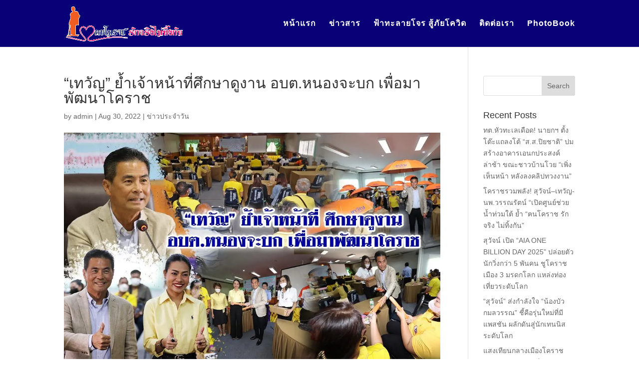

--- FILE ---
content_type: application/javascript
request_url: https://xn--12cahaqafo4joai6gvabc5tig8bd4z1b7e0a.com/wp-content/uploads/hummingbird-assets/f36e1d9f6fc4e5d3c373d1a5c7266f73.js
body_size: 2084
content:
/**handles:agsdcm-imagesloaded**/
!function(){function t(){}var e=t.prototype,n=this,i=n.EventEmitter;function s(e,t){for(var n=e.length;n--;)if(e[n].listener===t)return n;return-1}function r(t){return function e(){return this[t].apply(this,arguments)}}e.getListeners=function e(t){var n=this._getEvents(),i,r;if("object"==typeof t)for(r in i={},n)n.hasOwnProperty(r)&&t.test(r)&&(i[r]=n[r]);else i=n[t]||(n[t]=[]);return i},e.flattenListeners=function e(t){for(var n=[],i,i=0;i<t.length;i+=1)n.push(t[i].listener);return n},e.getListenersAsObject=function e(t){var n=this.getListeners(t),i;return n instanceof Array&&((i={})[t]=n),i||n},e.addListener=function e(t,n){var i=this.getListenersAsObject(t),r="object"==typeof n,o;for(o in i)i.hasOwnProperty(o)&&-1===s(i[o],n)&&i[o].push(r?n:{listener:n,once:!1});return this},e.on=r("addListener"),e.addOnceListener=function e(t,n){return this.addListener(t,{listener:n,once:!0})},e.once=r("addOnceListener"),e.defineEvent=function e(t){return this.getListeners(t),this},e.defineEvents=function e(t){for(var n=0;n<t.length;n+=1)this.defineEvent(t[n]);return this},e.removeListener=function e(t,n){var i=this.getListenersAsObject(t),r,o;for(o in i)i.hasOwnProperty(o)&&-1!==(r=s(i[o],n))&&i[o].splice(r,1);return this},e.off=r("removeListener"),e.addListeners=function e(t,n){return this.manipulateListeners(!1,t,n)},e.removeListeners=function e(t,n){return this.manipulateListeners(!0,t,n)},e.manipulateListeners=function e(t,n,i){var r,o,s=t?this.removeListener:this.addListener,c=t?this.removeListeners:this.addListeners;if("object"!=typeof n||n instanceof RegExp)for(r=i.length;r--;)s.call(this,n,i[r]);else for(r in n)n.hasOwnProperty(r)&&(o=n[r])&&("function"==typeof o?s:c).call(this,r,o);return this},e.removeEvent=function e(t){var n=typeof t,i=this._getEvents(),r;if("string"==n)delete i[t];else if("object"==n)for(r in i)i.hasOwnProperty(r)&&t.test(r)&&delete i[r];else delete this._events;return this},e.removeAllListeners=r("removeEvent"),e.emitEvent=function e(t,n){var i=this.getListenersAsObject(t),r,o,s,c;for(s in i)if(i.hasOwnProperty(s))for(o=i[s].length;o--;)!0===(r=i[s][o]).once&&this.removeListener(t,r.listener),(c=r.listener.apply(this,n||[]))===this._getOnceReturnValue()&&this.removeListener(t,r.listener);return this},e.trigger=r("emitEvent"),e.emit=function e(t){var n=Array.prototype.slice.call(arguments,1);return this.emitEvent(t,n)},e.setOnceReturnValue=function e(t){return this._onceReturnValue=t,this},e._getOnceReturnValue=function e(){return!this.hasOwnProperty("_onceReturnValue")||this._onceReturnValue},e._getEvents=function e(){return this._events||(this._events={})},t.noConflict=function e(){return n.EventEmitter=i,t},"function"==typeof define&&define.amd?define("eventEmitter/EventEmitter",[],function(){return t}):"object"==typeof module&&module.exports?module.exports=t:this.EventEmitter=t}.call(this),(n=>{var e=document.documentElement,t=function(){};function i(e){var t=n.event;return t.target=t.target||t.srcElement||e,t}e.addEventListener?t=function(e,t,n){e.addEventListener(t,n,!1)}:e.attachEvent&&(t=function(t,e,n){t[e+n]=n.handleEvent?function(){var e=i(t);n.handleEvent.call(n,e)}:function(){var e=i(t);n.call(t,e)},t.attachEvent("on"+e,t[e+n])});var r=function(){},e=(e.removeEventListener?r=function(e,t,n){e.removeEventListener(t,n,!1)}:e.detachEvent&&(r=function(t,n,i){t.detachEvent("on"+n,t[n+i]);try{delete t[n+i]}catch(e){t[n+i]=void 0}}),{bind:t,unbind:r});"function"==typeof define&&define.amd?define("eventie/eventie",e):n.eventie=e})(this),((n,i)=>{"function"==typeof define&&define.amd?define(["eventEmitter/EventEmitter","eventie/eventie"],function(e,t){return i(n,e,t)}):"object"==typeof exports?module.exports=i(n,require("wolfy87-eventemitter"),require("eventie")):n.imagesLoaded=i(n,n.EventEmitter,n.eventie)})(window,function e(t,n,i){var r=t.jQuery,s=t.console,c=void 0!==s;function o(e,t){for(var n in t)e[n]=t[n];return e}var f=Object.prototype.toString;function h(e){return"[object Array]"===f.call(e)}function a(e){var t=[];if(h(e))t=e;else if("number"==typeof e.length)for(var n=0,i=e.length;n<i;n++)t.push(e[n]);else t.push(e);return t}function u(e,t,n){if(!(this instanceof u))return new u(e,t);"string"==typeof e&&(e=document.querySelectorAll(e)),this.elements=a(e),this.options=o({},this.options),"function"==typeof t?n=t:o(this.options,t),n&&this.on("always",n),this.getImages(),r&&(this.jqDeferred=new r.Deferred);var i=this;setTimeout(function(){i.check()})}function d(e){this.img=e}(u.prototype=new n).options={},u.prototype.getImages=function(){this.images=[];for(var e=0,t=this.elements.length;e<t;e++){var n=this.elements[e],i=("IMG"===n.nodeName&&this.addImage(n),n.nodeType);if(i&&(1===i||9===i||11===i))for(var r=n.querySelectorAll("img"),o=0,s=r.length;o<s;o++){var c=r[o];this.addImage(c)}}},u.prototype.addImage=function(e){var e=new d(e);this.images.push(e)},u.prototype.check=function(){var n=this,i=0,r=this.images.length;if(this.hasAnyBroken=!1,r)for(var e=0;e<r;e++){var t=this.images[e];t.on("confirm",o),t.check()}else this.complete();function o(e,t){return n.options.debug&&c&&s.log("confirm",e,t),n.progress(e),++i===r&&n.complete(),!0}},u.prototype.progress=function(e){this.hasAnyBroken=this.hasAnyBroken||!e.isLoaded;var t=this;setTimeout(function(){t.emit("progress",t,e),t.jqDeferred&&t.jqDeferred.notify&&t.jqDeferred.notify(t,e)})},u.prototype.complete=function(){var t=this.hasAnyBroken?"fail":"done",n=(this.isComplete=!0,this);setTimeout(function(){var e;n.emit(t,n),n.emit("always",n),n.jqDeferred&&(e=n.hasAnyBroken?"reject":"resolve",n.jqDeferred[e](n))})},r&&(r.fn.imagesLoaded=function(e,t){var n;return new u(this,e,t).jqDeferred.promise(r(this))}),(d.prototype=new n).check=function(){var e=v[this.img.src]||new l(this.img.src),n;e.isConfirmed?this.confirm(e.isLoaded,"cached was confirmed"):this.img.complete&&void 0!==this.img.naturalWidth?this.confirm(0!==this.img.naturalWidth,"naturalWidth"):(n=this,e.on("confirm",function(e,t){return n.confirm(e.isLoaded,t),!0}),e.check())},d.prototype.confirm=function(e,t){this.isLoaded=e,this.emit("confirm",this,t)};var v={};function l(e){this.src=e,v[e]=this}return(l.prototype=new n).check=function(){var e;this.isChecked||(e=new Image,i.bind(e,"load",this),i.bind(e,"error",this),e.src=this.src,this.isChecked=!0)},l.prototype.handleEvent=function(e){var t="on"+e.type;this[t]&&this[t](e)},l.prototype.onload=function(e){this.confirm(!0,"onload"),this.unbindProxyEvents(e)},l.prototype.onerror=function(e){this.confirm(!1,"onerror"),this.unbindProxyEvents(e)},l.prototype.confirm=function(e,t){this.isConfirmed=!0,this.isLoaded=e,this.emit("confirm",this,t)},l.prototype.unbindProxyEvents=function(e){i.unbind(e.target,"load",this),i.unbind(e.target,"error",this)},u});

--- FILE ---
content_type: application/javascript
request_url: https://xn--12cahaqafo4joai6gvabc5tig8bd4z1b7e0a.com/wp-content/uploads/hummingbird-assets/45adef645d85c817bd27d854e3804701.js
body_size: 3275
content:
/**handles:agsdcm**/
function agsdcm_extra(i){var E,e=(E=i?function(e){return i.find(e)}:jQuery)(".tabbed-post-module"),t=E(".post-module"),a=E(".et-slider"),o=E(".featured-posts-slider-module"),s=E(".posts-carousel-module"),n=E(".paginated"),r=E('a[href^="#"]:not([href="#"])'),E=jQuery;function k(t,e){var a=t,i=a.find(".paginated_page"),o=E(window).width();a.data("current_page",e),d(a),i.removeClass("active").hide(),i.filter(".paginated_page_"+e).addClass("active").fadeIn("fast",function(){$menu_offset=E("body").hasClass("et_fixed_nav")&&980<o?(E("#top-header").outerHeight()||0)+(E("#main-header").outerHeight()||0)-1:-1;var e=t.offset().top-$menu_offset-h()-20;(E("html").scrollTop()?E("html"):E("body")).animate({scrollTop:e},{duration:500})})}function d(e){var a=e.data("current_page"),e=e.find(".pagination"),i=e.find("li").not(".arrow, .ellipsis").length,t=!1,o=!1;e.find("li").removeClass("active"),e.find("li").not(".arrow, .ellipsis").each(function(e){var t=E(this);(e+=1)===a&&t.addClass("active"),5<i&&(1===e||e===i||e<4&&a<4||i-3<e&&i-3<a||a-1<=e&&e<=a+1?t.show():t.hide())}),5<i&&(a<4?t=!(o=!0):a<=i-3&&4<=a?t=o=!0:o=i-5<a?!(t=!0):t=!1,t?e.find(".ellipsis.front").show():e.find(".ellipsis.front").hide(),o?e.find(".ellipsis.back").show():e.find(".ellipsis.back").hide()),1<a?e.find("li.prev").show():e.find("li.prev").hide(),a<i?e.find("li.next").show():e.find("li.next").hide()}function l(e){var t=e.parents(".tabbed-post-module"),a=e.data("tab-id"),a=t.find(".tab-content-"+a),i=e.data("term-color");e.css({color:i}),t.css({borderTopColor:i}),a.siblings().hide(),a.stop().css({display:"flex"}).hide().fadeIn(300,"swing"),e.addClass("active").siblings().removeClass("active").css({color:""})}function c(){o.each(function(){var e=E(this),t,r=e.width()/15.3*9;e.imagesLoaded(function(){e.each(function(){var e=E(this),t=e.find(".carousel-item"),a=e.find(".post-content-box"),i=e.find(".et-pb-slider-arrows a"),o="relative"===a.css("position"),s=0,n,o;t.css({height:""}),i.removeAttr("style"),a.removeAttr("style"),o?(t.each(function(){var e=E(this).find(".post-content-box").height();s<e&&(s=e)}),a.css({minHeight:s,marginTop:r}),o=((n=e.height())-s)/2-20,i.css({top:o,marginTop:0})):t.height(r)})})})}function p(){s.each(function(){var p=E(this),e=p.data("autoplay"),t=p.find(".carousel-items"),a=t.width(),i,o=t.find(".carousel-item"),s=o.map(function(){return E(this).width()}).get(),s=Math.max.apply(null,s),n=o.find(".post-thumbnail").map(function(){return E(this).width()}).get(),r,n=Math.max.apply(null,n)/15*9,d=Math.round(a/s),l=0,c=0,a=p.find(".carousel-group"),s=!1,h;if(o.find(".post-thumbnail").css({maxHeight:n}),a.length){if((h=t.find(".carousel-group:first .carousel-item").size())===d)return void u();a.each(function(){E(this).find(".carousel-item").each(function(){E(this).appendTo(t)})}).remove(),p.find(".et-pb-slider-arrows").remove()}function u(){var e,t=p.find(".carousel-group").find(".post-thumbnail"),a,i,t=t.height()/2+(0===parseInt(t.css("marginLeft"))?5:25);p.find(".et-pb-slider-arrows a").css({top:t})}(4<d||d<1)&&(d=4,s=!0),t.find(".carousel-item").each(function(){var e=E(this);0===(l=d===l?0:l)&&E("<div />",{class:"carousel-group et_pb_slide"}).appendTo(t),e.appendTo(t.find(".carousel-group:last")),l++}),i=p.find(".carousel-group"),!1===s&&i.each(function(){var e,t=E(this).height();c<t&&(c=t,i.css({"min-height":c}))}),t.data("et_pb_simple_slider")&&t.data("et_pb_simple_slider").et_slider_destroy(),t.et_pb_simple_slider({slide:".et_pb_slide",arrows:".et-pb-slider-arrows",prev_arrow:".et-pb-arrow-prev",next_arrow:".et-pb-arrow-next",controls:".et-pb-controllers a",carousel_controls:".et_pb_carousel_item",control_active_class:"et-pb-active-control",fade_speed:500,use_arrows:!0,use_controls:!1,slideshow:void 0!==e,slideshow_speed:E.isNumeric(e)?1e3*e:7e3,show_progress_bar:!1,tabs_animation:!1,use_carousel:!1}),p.hasClass("loading")&&(p.removeClass("loading"),o.removeClass("carousel-item-hide-on-load carousel-item-hide-on-load-medium carousel-item-hide-on-load-small")),p.on("simple_slider_before_move_to",function(e,t){var a=E(this),i=E(t.next_slide),o=a.find(".et-pb-active-slide .carousel-item").size(),s,n=o-i.find(".carousel-item").size(),t,r,d,l,a,c,l,a;0<n&&(t="next"===t.direction,r=p.find(".carousel-group").size(),d=i.index()+1,a=a.find(".carousel-group:nth-child("+(l=t?r<d+1?1:d+1:d-1<1?r:d-1)+")"),p.addClass("et-pb-slide-is-transitioning"),t?(c=a.find(".carousel-item:lt("+n+")"),i.append(c.clone())):(c=a.find(".carousel-item:gt("+(o-n-1)+")"),i.prepend(c.clone())),p.one("simple_slider_after_move_to",function(){c.remove(),p.removeClass("et-pb-slide-is-transitioning")}))}),p.imagesLoaded(function(){u()})})}function j(e){var t;e.find(".et-slider").length&&(($new_sliders=e.find(".et-slider")).each(function(){et_slider_setup(E(this))}),u()),e.find(".wp-audio-shortcode, .wp-video-shortcode").length&&(t={},"undefined"!=typeof _wpmejsSettings&&(t.pluginPath=_wpmejsSettings.pluginPath),t.success=function(e){var t=e.attributes.autoplay&&"false"!==e.attributes.autoplay;"flash"===e.pluginType&&t&&e.addEventListener("canplay",function(){e.play()},!1)},e.find(".wp-audio-shortcode, .wp-video-shortcode").mediaelementplayer(t)),e.find(".post-format-map").length&&($new_maps=e.find(".post-format-map")).each(function(){et_simple_marker_map(E(this))}),"undefined"!==e.attr("data-columns")&&(console.log("creating grid"),salvattore.registerGrid(e[0]),salvattore.recreateColumns(e[0]))}function h(){var e,t=0,a;return t=E("#wpadminbar").length&&(a=E("#wpadminbar").length?E("#wpadminbar").css("position"):"",t=E("#wpadminbar").length?E("#wpadminbar").height():0,"fixed"!==a)?0:t}function u(){a.each(function(){var e;E(this).each(function(){var e=E(this),t=e.find(".carousel-item"),a=0;e.removeClass("et_slide_transition_to_previous et_slide_transition_to_next"),e.imagesLoaded(function(){e.removeAttr("style"),t.each(function(){var e=E(this).height();(0===a||e<a)&&(a=e)}),e.css({maxHeight:a})})})})}n.length&&n.each(function(){var e=E(this),t=e.find(".pagination"),a;d(e),t.on("click","a",function(e){var t=E(this),a=t.closest(".paginated"),i=a.find(".loader"),o=a.data("current_page"),s,n,r=a.data("posts_per_page"),d=a.data("order"),l=a.data("orderby"),c=a.data("category_id"),p=a.data("show_featured_image"),h=a.data("blog_feed_module_type"),u=a.data("et_column_type"),_=a.data("show_author"),f=a.data("show_categories"),m=a.data("show_date"),g=a.data("show_rating"),v=a.data("show_more"),w=a.data("show_comments"),b=a.data("date_format"),y=a.data("content_length"),x=a.data("hover_overlay_icon"),C=a.data("use_tax_query"),T="undefined"==typeof EXTRA_TAX_QUERY||1!==parseInt(C)?[]:EXTRA_TAX_QUERY,A,s,n;e.preventDefault(),t.hasClass("ellipsis")||(s=t.hasClass("arrow")?t.hasClass("prev")?o-1:o+1:t.data("page"),a.find(".paginated_page_"+s).length?k(a,s):((A=t).hasClass("arrow")&&(A=a.find(".pagination-page-"+s)),$to_page_link_li=A.parent(),i.appendTo($to_page_link_li),A.hide(),a.data("getting_more_content")||(a.data("getting_more_content",!0),E.ajax({type:"POST",url:EXTRA.ajaxurl,data:{action:"extra_blog_feed_get_content",et_load_builder_modules:"1",blog_feed_nonce:EXTRA.blog_feed_nonce,to_page:s,posts_per_page:r,order:d,orderby:l,categories:c,show_featured_image:p,blog_feed_module_type:h,et_column_type:u,show_author:_,show_categories:f,show_date:m,show_rating:g,show_more:v,show_comments:w,date_format:b,content_length:y,hover_overlay_icon:x,use_tax_query:C,tax_query:T},success:function(e){var t;e&&((t=E(e)).appendTo(a.find(".paginated_content")),k(a,s),setTimeout(function(){j(t)},500)),setTimeout(function(){a.data("getting_more_content",!1)},250),i.appendTo(a),A.show()}}))))}),i&&(a=e.find(".paginated_page.active:first")).length&&setTimeout(function(){j(a)},500)}),t.length&&t.find(".title-thumb-hover").each(function(){var e=E(this),t=e.find(".post-thumbnail > img"),a=e.find(".post-content > h3 > a"),i=a.data("hover-color");a.hover(function(){t.addClass("hover"),a.css({color:i})},function(){t.removeClass("hover"),a.css("color","")})}),e.length&&e.each(function(){var e=E(this),t=e.find(".tabs"),s=t.find("li"),n=s.length,a=s.first().data("term-color"),t=t.find(".arrow");s.first().addClass("active").css({color:a}),e.css({borderTopColor:a}),s.hover(function(){E(this).css({color:E(this).data("term-color")})},function(){E(this).hasClass("active")||E(this).css({color:""})}),s.click(function(e){var t=E(this),a=E('<div class="ripple" />'),i=60,o=t.offset(),s=e.pageY-o.top,e=e.pageX-o.left;E(this).hasClass("active")||(l(t),a.css({top:s-30,left:e-30}).appendTo(t)),u(),window.setTimeout(function(){a.remove()},900)}),t.on("click",function(e){var t=E(this),a,i=s.filter(".active").index(),t,o,t=t.hasClass("prev")?i<=0?n-1:i-1:n<=i+1?0:i+1,o;l(s.eq(t)),u()})}),o.length&&(o.each(function(){var e=E(this).data("autoplay");E(this).et_pb_simple_slider({slide:".et_pb_slide",arrows:".et-pb-slider-arrows",prev_arrow:".et-pb-arrow-prev",next_arrow:".et-pb-arrow-next",controls:".et-pb-controllers a",carousel_controls:".et_pb_carousel_item",control_active_class:"et-pb-active-control",fade_speed:500,use_arrows:!0,use_controls:!0,controls_class:"et-pb-controllers",slideshow:void 0!==e,slideshow_speed:E.isNumeric(e)?1e3*e:7e3,show_progress_bar:!1,tabs_animation:!1,use_carousel:!1})}),c(),window.addEventListener("resize",c)),s.length&&(p(),window.addEventListener("resize",p))}jQuery(document).ready(function(){agsdcm_extra()});